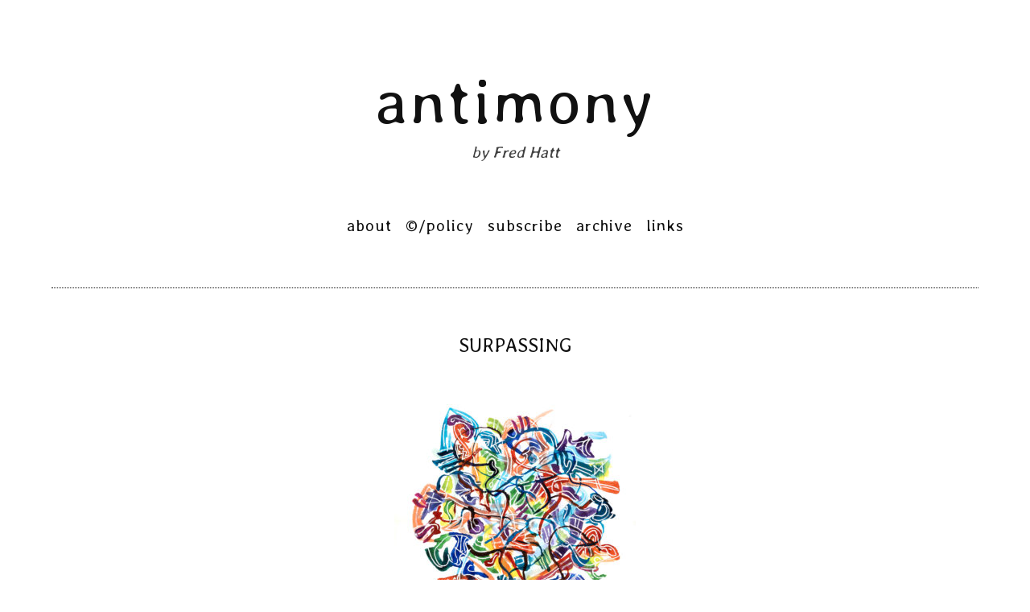

--- FILE ---
content_type: text/html; charset=UTF-8
request_url: http://fredhatt.com/antimony/2023/05/19/surpassing/
body_size: 8185
content:
<!DOCTYPE html>
<html lang="en-US">
<head>
<meta charset="UTF-8">
<meta name="viewport" content="width=device-width, initial-scale=1">
<link rel="profile" href="http://gmpg.org/xfn/11">
<link rel="pingback" href="http://fredhatt.com/antimony/xmlrpc.php">

<title>SURPASSING &#8211; antimony</title>
<meta name='robots' content='max-image-preview:large' />
	<style>img:is([sizes="auto" i], [sizes^="auto," i]) { contain-intrinsic-size: 3000px 1500px }</style>
	<!-- Jetpack Site Verification Tags -->

<!-- Open Graph Meta Tags generated by Blog2Social 861 - https://www.blog2social.com -->
<meta property="og:title" content="SURPASSING"/>
<meta property="og:description" content="Couple centuries ago the highest mastery of the painter was to capture the look of people and things: the visual specificities of light and form, optical per"/>
<meta property="og:url" content="/antimony/2023/05/19/surpassing/"/>
<meta property="og:image" content="http://fredhatt.com/antimony/wp-content/uploads/2023/05/2023-05-abst-04s-300x300.jpg"/>
<meta property="og:image:width" content="300" />
<meta property="og:image:height" content="300" />
<meta property="og:image:type" content="image/jpeg" />
<meta property="og:type" content="article"/>
<meta property="og:article:published_time" content="2023-05-19 11:53:45"/>
<meta property="og:article:modified_time" content="2023-05-17 20:11:52"/>
<!-- Open Graph Meta Tags generated by Blog2Social 861 - https://www.blog2social.com -->

<!-- Twitter Card generated by Blog2Social 861 - https://www.blog2social.com -->
<meta name="twitter:card" content="summary">
<meta name="twitter:title" content="SURPASSING"/>
<meta name="twitter:description" content="Couple centuries ago the highest mastery of the painter was to capture the look of people and things: the visual specificities of light and form, optical per"/>
<meta name="twitter:image" content="http://fredhatt.com/antimony/wp-content/uploads/2023/05/2023-05-abst-04s-300x300.jpg"/>
<!-- Twitter Card generated by Blog2Social 861 - https://www.blog2social.com -->
<meta name="author" content="fredhatt"/>
<link rel='dns-prefetch' href='//stats.wp.com' />
<link rel='dns-prefetch' href='//fonts.googleapis.com' />
<link rel='dns-prefetch' href='//v0.wordpress.com' />
<link rel="alternate" type="application/rss+xml" title="antimony &raquo; Feed" href="http://fredhatt.com/antimony/feed/" />
<script type="text/javascript">
/* <![CDATA[ */
window._wpemojiSettings = {"baseUrl":"https:\/\/s.w.org\/images\/core\/emoji\/16.0.1\/72x72\/","ext":".png","svgUrl":"https:\/\/s.w.org\/images\/core\/emoji\/16.0.1\/svg\/","svgExt":".svg","source":{"concatemoji":"http:\/\/fredhatt.com\/antimony\/wp-includes\/js\/wp-emoji-release.min.js?ver=6.8.3"}};
/*! This file is auto-generated */
!function(s,n){var o,i,e;function c(e){try{var t={supportTests:e,timestamp:(new Date).valueOf()};sessionStorage.setItem(o,JSON.stringify(t))}catch(e){}}function p(e,t,n){e.clearRect(0,0,e.canvas.width,e.canvas.height),e.fillText(t,0,0);var t=new Uint32Array(e.getImageData(0,0,e.canvas.width,e.canvas.height).data),a=(e.clearRect(0,0,e.canvas.width,e.canvas.height),e.fillText(n,0,0),new Uint32Array(e.getImageData(0,0,e.canvas.width,e.canvas.height).data));return t.every(function(e,t){return e===a[t]})}function u(e,t){e.clearRect(0,0,e.canvas.width,e.canvas.height),e.fillText(t,0,0);for(var n=e.getImageData(16,16,1,1),a=0;a<n.data.length;a++)if(0!==n.data[a])return!1;return!0}function f(e,t,n,a){switch(t){case"flag":return n(e,"\ud83c\udff3\ufe0f\u200d\u26a7\ufe0f","\ud83c\udff3\ufe0f\u200b\u26a7\ufe0f")?!1:!n(e,"\ud83c\udde8\ud83c\uddf6","\ud83c\udde8\u200b\ud83c\uddf6")&&!n(e,"\ud83c\udff4\udb40\udc67\udb40\udc62\udb40\udc65\udb40\udc6e\udb40\udc67\udb40\udc7f","\ud83c\udff4\u200b\udb40\udc67\u200b\udb40\udc62\u200b\udb40\udc65\u200b\udb40\udc6e\u200b\udb40\udc67\u200b\udb40\udc7f");case"emoji":return!a(e,"\ud83e\udedf")}return!1}function g(e,t,n,a){var r="undefined"!=typeof WorkerGlobalScope&&self instanceof WorkerGlobalScope?new OffscreenCanvas(300,150):s.createElement("canvas"),o=r.getContext("2d",{willReadFrequently:!0}),i=(o.textBaseline="top",o.font="600 32px Arial",{});return e.forEach(function(e){i[e]=t(o,e,n,a)}),i}function t(e){var t=s.createElement("script");t.src=e,t.defer=!0,s.head.appendChild(t)}"undefined"!=typeof Promise&&(o="wpEmojiSettingsSupports",i=["flag","emoji"],n.supports={everything:!0,everythingExceptFlag:!0},e=new Promise(function(e){s.addEventListener("DOMContentLoaded",e,{once:!0})}),new Promise(function(t){var n=function(){try{var e=JSON.parse(sessionStorage.getItem(o));if("object"==typeof e&&"number"==typeof e.timestamp&&(new Date).valueOf()<e.timestamp+604800&&"object"==typeof e.supportTests)return e.supportTests}catch(e){}return null}();if(!n){if("undefined"!=typeof Worker&&"undefined"!=typeof OffscreenCanvas&&"undefined"!=typeof URL&&URL.createObjectURL&&"undefined"!=typeof Blob)try{var e="postMessage("+g.toString()+"("+[JSON.stringify(i),f.toString(),p.toString(),u.toString()].join(",")+"));",a=new Blob([e],{type:"text/javascript"}),r=new Worker(URL.createObjectURL(a),{name:"wpTestEmojiSupports"});return void(r.onmessage=function(e){c(n=e.data),r.terminate(),t(n)})}catch(e){}c(n=g(i,f,p,u))}t(n)}).then(function(e){for(var t in e)n.supports[t]=e[t],n.supports.everything=n.supports.everything&&n.supports[t],"flag"!==t&&(n.supports.everythingExceptFlag=n.supports.everythingExceptFlag&&n.supports[t]);n.supports.everythingExceptFlag=n.supports.everythingExceptFlag&&!n.supports.flag,n.DOMReady=!1,n.readyCallback=function(){n.DOMReady=!0}}).then(function(){return e}).then(function(){var e;n.supports.everything||(n.readyCallback(),(e=n.source||{}).concatemoji?t(e.concatemoji):e.wpemoji&&e.twemoji&&(t(e.twemoji),t(e.wpemoji)))}))}((window,document),window._wpemojiSettings);
/* ]]> */
</script>
<link rel='stylesheet' id='pmb_common-css' href='http://fredhatt.com/antimony/wp-content/plugins/print-my-blog/assets/styles/pmb-common.css?ver=1757543361' type='text/css' media='all' />
<style id='wp-emoji-styles-inline-css' type='text/css'>

	img.wp-smiley, img.emoji {
		display: inline !important;
		border: none !important;
		box-shadow: none !important;
		height: 1em !important;
		width: 1em !important;
		margin: 0 0.07em !important;
		vertical-align: -0.1em !important;
		background: none !important;
		padding: 0 !important;
	}
</style>
<link rel='stylesheet' id='wp-block-library-css' href='http://fredhatt.com/antimony/wp-includes/css/dist/block-library/style.min.css?ver=6.8.3' type='text/css' media='all' />
<style id='classic-theme-styles-inline-css' type='text/css'>
/*! This file is auto-generated */
.wp-block-button__link{color:#fff;background-color:#32373c;border-radius:9999px;box-shadow:none;text-decoration:none;padding:calc(.667em + 2px) calc(1.333em + 2px);font-size:1.125em}.wp-block-file__button{background:#32373c;color:#fff;text-decoration:none}
</style>
<link rel='stylesheet' id='pmb-select2-css' href='http://fredhatt.com/antimony/wp-content/plugins/print-my-blog/assets/styles/libs/select2.min.css?ver=4.0.6' type='text/css' media='all' />
<link rel='stylesheet' id='pmb-jquery-ui-css' href='http://fredhatt.com/antimony/wp-content/plugins/print-my-blog/assets/styles/libs/jquery-ui/jquery-ui.min.css?ver=1.11.4' type='text/css' media='all' />
<link rel='stylesheet' id='pmb-setup-page-css' href='http://fredhatt.com/antimony/wp-content/plugins/print-my-blog/assets/styles/setup-page.css?ver=1757543361' type='text/css' media='all' />
<link rel='stylesheet' id='mediaelement-css' href='http://fredhatt.com/antimony/wp-includes/js/mediaelement/mediaelementplayer-legacy.min.css?ver=4.2.17' type='text/css' media='all' />
<link rel='stylesheet' id='wp-mediaelement-css' href='http://fredhatt.com/antimony/wp-includes/js/mediaelement/wp-mediaelement.min.css?ver=6.8.3' type='text/css' media='all' />
<style id='jetpack-sharing-buttons-style-inline-css' type='text/css'>
.jetpack-sharing-buttons__services-list{display:flex;flex-direction:row;flex-wrap:wrap;gap:0;list-style-type:none;margin:5px;padding:0}.jetpack-sharing-buttons__services-list.has-small-icon-size{font-size:12px}.jetpack-sharing-buttons__services-list.has-normal-icon-size{font-size:16px}.jetpack-sharing-buttons__services-list.has-large-icon-size{font-size:24px}.jetpack-sharing-buttons__services-list.has-huge-icon-size{font-size:36px}@media print{.jetpack-sharing-buttons__services-list{display:none!important}}.editor-styles-wrapper .wp-block-jetpack-sharing-buttons{gap:0;padding-inline-start:0}ul.jetpack-sharing-buttons__services-list.has-background{padding:1.25em 2.375em}
</style>
<style id='global-styles-inline-css' type='text/css'>
:root{--wp--preset--aspect-ratio--square: 1;--wp--preset--aspect-ratio--4-3: 4/3;--wp--preset--aspect-ratio--3-4: 3/4;--wp--preset--aspect-ratio--3-2: 3/2;--wp--preset--aspect-ratio--2-3: 2/3;--wp--preset--aspect-ratio--16-9: 16/9;--wp--preset--aspect-ratio--9-16: 9/16;--wp--preset--color--black: #000000;--wp--preset--color--cyan-bluish-gray: #abb8c3;--wp--preset--color--white: #ffffff;--wp--preset--color--pale-pink: #f78da7;--wp--preset--color--vivid-red: #cf2e2e;--wp--preset--color--luminous-vivid-orange: #ff6900;--wp--preset--color--luminous-vivid-amber: #fcb900;--wp--preset--color--light-green-cyan: #7bdcb5;--wp--preset--color--vivid-green-cyan: #00d084;--wp--preset--color--pale-cyan-blue: #8ed1fc;--wp--preset--color--vivid-cyan-blue: #0693e3;--wp--preset--color--vivid-purple: #9b51e0;--wp--preset--gradient--vivid-cyan-blue-to-vivid-purple: linear-gradient(135deg,rgba(6,147,227,1) 0%,rgb(155,81,224) 100%);--wp--preset--gradient--light-green-cyan-to-vivid-green-cyan: linear-gradient(135deg,rgb(122,220,180) 0%,rgb(0,208,130) 100%);--wp--preset--gradient--luminous-vivid-amber-to-luminous-vivid-orange: linear-gradient(135deg,rgba(252,185,0,1) 0%,rgba(255,105,0,1) 100%);--wp--preset--gradient--luminous-vivid-orange-to-vivid-red: linear-gradient(135deg,rgba(255,105,0,1) 0%,rgb(207,46,46) 100%);--wp--preset--gradient--very-light-gray-to-cyan-bluish-gray: linear-gradient(135deg,rgb(238,238,238) 0%,rgb(169,184,195) 100%);--wp--preset--gradient--cool-to-warm-spectrum: linear-gradient(135deg,rgb(74,234,220) 0%,rgb(151,120,209) 20%,rgb(207,42,186) 40%,rgb(238,44,130) 60%,rgb(251,105,98) 80%,rgb(254,248,76) 100%);--wp--preset--gradient--blush-light-purple: linear-gradient(135deg,rgb(255,206,236) 0%,rgb(152,150,240) 100%);--wp--preset--gradient--blush-bordeaux: linear-gradient(135deg,rgb(254,205,165) 0%,rgb(254,45,45) 50%,rgb(107,0,62) 100%);--wp--preset--gradient--luminous-dusk: linear-gradient(135deg,rgb(255,203,112) 0%,rgb(199,81,192) 50%,rgb(65,88,208) 100%);--wp--preset--gradient--pale-ocean: linear-gradient(135deg,rgb(255,245,203) 0%,rgb(182,227,212) 50%,rgb(51,167,181) 100%);--wp--preset--gradient--electric-grass: linear-gradient(135deg,rgb(202,248,128) 0%,rgb(113,206,126) 100%);--wp--preset--gradient--midnight: linear-gradient(135deg,rgb(2,3,129) 0%,rgb(40,116,252) 100%);--wp--preset--font-size--small: 13px;--wp--preset--font-size--medium: 20px;--wp--preset--font-size--large: 36px;--wp--preset--font-size--x-large: 42px;--wp--preset--spacing--20: 0.44rem;--wp--preset--spacing--30: 0.67rem;--wp--preset--spacing--40: 1rem;--wp--preset--spacing--50: 1.5rem;--wp--preset--spacing--60: 2.25rem;--wp--preset--spacing--70: 3.38rem;--wp--preset--spacing--80: 5.06rem;--wp--preset--shadow--natural: 6px 6px 9px rgba(0, 0, 0, 0.2);--wp--preset--shadow--deep: 12px 12px 50px rgba(0, 0, 0, 0.4);--wp--preset--shadow--sharp: 6px 6px 0px rgba(0, 0, 0, 0.2);--wp--preset--shadow--outlined: 6px 6px 0px -3px rgba(255, 255, 255, 1), 6px 6px rgba(0, 0, 0, 1);--wp--preset--shadow--crisp: 6px 6px 0px rgba(0, 0, 0, 1);}:where(.is-layout-flex){gap: 0.5em;}:where(.is-layout-grid){gap: 0.5em;}body .is-layout-flex{display: flex;}.is-layout-flex{flex-wrap: wrap;align-items: center;}.is-layout-flex > :is(*, div){margin: 0;}body .is-layout-grid{display: grid;}.is-layout-grid > :is(*, div){margin: 0;}:where(.wp-block-columns.is-layout-flex){gap: 2em;}:where(.wp-block-columns.is-layout-grid){gap: 2em;}:where(.wp-block-post-template.is-layout-flex){gap: 1.25em;}:where(.wp-block-post-template.is-layout-grid){gap: 1.25em;}.has-black-color{color: var(--wp--preset--color--black) !important;}.has-cyan-bluish-gray-color{color: var(--wp--preset--color--cyan-bluish-gray) !important;}.has-white-color{color: var(--wp--preset--color--white) !important;}.has-pale-pink-color{color: var(--wp--preset--color--pale-pink) !important;}.has-vivid-red-color{color: var(--wp--preset--color--vivid-red) !important;}.has-luminous-vivid-orange-color{color: var(--wp--preset--color--luminous-vivid-orange) !important;}.has-luminous-vivid-amber-color{color: var(--wp--preset--color--luminous-vivid-amber) !important;}.has-light-green-cyan-color{color: var(--wp--preset--color--light-green-cyan) !important;}.has-vivid-green-cyan-color{color: var(--wp--preset--color--vivid-green-cyan) !important;}.has-pale-cyan-blue-color{color: var(--wp--preset--color--pale-cyan-blue) !important;}.has-vivid-cyan-blue-color{color: var(--wp--preset--color--vivid-cyan-blue) !important;}.has-vivid-purple-color{color: var(--wp--preset--color--vivid-purple) !important;}.has-black-background-color{background-color: var(--wp--preset--color--black) !important;}.has-cyan-bluish-gray-background-color{background-color: var(--wp--preset--color--cyan-bluish-gray) !important;}.has-white-background-color{background-color: var(--wp--preset--color--white) !important;}.has-pale-pink-background-color{background-color: var(--wp--preset--color--pale-pink) !important;}.has-vivid-red-background-color{background-color: var(--wp--preset--color--vivid-red) !important;}.has-luminous-vivid-orange-background-color{background-color: var(--wp--preset--color--luminous-vivid-orange) !important;}.has-luminous-vivid-amber-background-color{background-color: var(--wp--preset--color--luminous-vivid-amber) !important;}.has-light-green-cyan-background-color{background-color: var(--wp--preset--color--light-green-cyan) !important;}.has-vivid-green-cyan-background-color{background-color: var(--wp--preset--color--vivid-green-cyan) !important;}.has-pale-cyan-blue-background-color{background-color: var(--wp--preset--color--pale-cyan-blue) !important;}.has-vivid-cyan-blue-background-color{background-color: var(--wp--preset--color--vivid-cyan-blue) !important;}.has-vivid-purple-background-color{background-color: var(--wp--preset--color--vivid-purple) !important;}.has-black-border-color{border-color: var(--wp--preset--color--black) !important;}.has-cyan-bluish-gray-border-color{border-color: var(--wp--preset--color--cyan-bluish-gray) !important;}.has-white-border-color{border-color: var(--wp--preset--color--white) !important;}.has-pale-pink-border-color{border-color: var(--wp--preset--color--pale-pink) !important;}.has-vivid-red-border-color{border-color: var(--wp--preset--color--vivid-red) !important;}.has-luminous-vivid-orange-border-color{border-color: var(--wp--preset--color--luminous-vivid-orange) !important;}.has-luminous-vivid-amber-border-color{border-color: var(--wp--preset--color--luminous-vivid-amber) !important;}.has-light-green-cyan-border-color{border-color: var(--wp--preset--color--light-green-cyan) !important;}.has-vivid-green-cyan-border-color{border-color: var(--wp--preset--color--vivid-green-cyan) !important;}.has-pale-cyan-blue-border-color{border-color: var(--wp--preset--color--pale-cyan-blue) !important;}.has-vivid-cyan-blue-border-color{border-color: var(--wp--preset--color--vivid-cyan-blue) !important;}.has-vivid-purple-border-color{border-color: var(--wp--preset--color--vivid-purple) !important;}.has-vivid-cyan-blue-to-vivid-purple-gradient-background{background: var(--wp--preset--gradient--vivid-cyan-blue-to-vivid-purple) !important;}.has-light-green-cyan-to-vivid-green-cyan-gradient-background{background: var(--wp--preset--gradient--light-green-cyan-to-vivid-green-cyan) !important;}.has-luminous-vivid-amber-to-luminous-vivid-orange-gradient-background{background: var(--wp--preset--gradient--luminous-vivid-amber-to-luminous-vivid-orange) !important;}.has-luminous-vivid-orange-to-vivid-red-gradient-background{background: var(--wp--preset--gradient--luminous-vivid-orange-to-vivid-red) !important;}.has-very-light-gray-to-cyan-bluish-gray-gradient-background{background: var(--wp--preset--gradient--very-light-gray-to-cyan-bluish-gray) !important;}.has-cool-to-warm-spectrum-gradient-background{background: var(--wp--preset--gradient--cool-to-warm-spectrum) !important;}.has-blush-light-purple-gradient-background{background: var(--wp--preset--gradient--blush-light-purple) !important;}.has-blush-bordeaux-gradient-background{background: var(--wp--preset--gradient--blush-bordeaux) !important;}.has-luminous-dusk-gradient-background{background: var(--wp--preset--gradient--luminous-dusk) !important;}.has-pale-ocean-gradient-background{background: var(--wp--preset--gradient--pale-ocean) !important;}.has-electric-grass-gradient-background{background: var(--wp--preset--gradient--electric-grass) !important;}.has-midnight-gradient-background{background: var(--wp--preset--gradient--midnight) !important;}.has-small-font-size{font-size: var(--wp--preset--font-size--small) !important;}.has-medium-font-size{font-size: var(--wp--preset--font-size--medium) !important;}.has-large-font-size{font-size: var(--wp--preset--font-size--large) !important;}.has-x-large-font-size{font-size: var(--wp--preset--font-size--x-large) !important;}
:where(.wp-block-post-template.is-layout-flex){gap: 1.25em;}:where(.wp-block-post-template.is-layout-grid){gap: 1.25em;}
:where(.wp-block-columns.is-layout-flex){gap: 2em;}:where(.wp-block-columns.is-layout-grid){gap: 2em;}
:root :where(.wp-block-pullquote){font-size: 1.5em;line-height: 1.6;}
</style>
<link rel='stylesheet' id='simppeli-fonts-css' href='https://fonts.googleapis.com/css?family=Noto+Sans%3A400italic%2C700italic%2C400%2C700%7CNoto+Serif%3A400italic%2C700italic%2C400%2C700&#038;subset=latin%2Clatin-ext' type='text/css' media='all' />
<link rel='stylesheet' id='simppeli-parent-style-css' href='http://fredhatt.com/antimony/wp-content/themes/simppeli/style.min.css?ver=1.1.0' type='text/css' media='all' />
<link rel='stylesheet' id='simppeli-style-css' href='http://fredhatt.com/antimony/wp-content/themes/simppeli-child/style.css?ver=6.8.3' type='text/css' media='all' />
<link rel="https://api.w.org/" href="http://fredhatt.com/antimony/wp-json/" /><link rel="alternate" title="JSON" type="application/json" href="http://fredhatt.com/antimony/wp-json/wp/v2/posts/2811" /><link rel="EditURI" type="application/rsd+xml" title="RSD" href="http://fredhatt.com/antimony/xmlrpc.php?rsd" />
<meta name="generator" content="WordPress 6.8.3" />
<link rel="canonical" href="http://fredhatt.com/antimony/2023/05/19/surpassing/" />
<link rel='shortlink' href='https://wp.me/p9EaEv-Jl' />
<link rel="alternate" title="oEmbed (JSON)" type="application/json+oembed" href="http://fredhatt.com/antimony/wp-json/oembed/1.0/embed?url=http%3A%2F%2Ffredhatt.com%2Fantimony%2F2023%2F05%2F19%2Fsurpassing%2F" />
<link rel="alternate" title="oEmbed (XML)" type="text/xml+oembed" href="http://fredhatt.com/antimony/wp-json/oembed/1.0/embed?url=http%3A%2F%2Ffredhatt.com%2Fantimony%2F2023%2F05%2F19%2Fsurpassing%2F&#038;format=xml" />
	<link rel="preconnect" href="https://fonts.googleapis.com">
	<link rel="preconnect" href="https://fonts.gstatic.com">
	<link href='https://fonts.googleapis.com/css2?display=swap&family=Averia+Libre:wght@300' rel='stylesheet'>	<style>img#wpstats{display:none}</style>
		
<!-- Jetpack Open Graph Tags -->
<meta property="og:type" content="article" />
<meta property="og:title" content="SURPASSING" />
<meta property="og:url" content="http://fredhatt.com/antimony/2023/05/19/surpassing/" />
<meta property="og:description" content="Couple centuries ago the highest mastery of the painter was to capture the look of people and things: the visual specificities of light and form, optical perception hand-traced in pigmented oils. T…" />
<meta property="article:published_time" content="2023-05-19T15:53:45+00:00" />
<meta property="article:modified_time" content="2023-05-18T00:11:52+00:00" />
<meta property="article:author" content="https://www.facebook.com/fredhattart/" />
<meta property="og:site_name" content="antimony" />
<meta property="og:image" content="http://fredhatt.com/antimony/wp-content/uploads/2023/05/2023-05-abst-04s-300x300.jpg" />
<meta property="og:image:width" content="300" />
<meta property="og:image:height" content="300" />
<meta property="og:image:alt" content="" />
<meta property="og:locale" content="en_US" />
<meta name="twitter:text:title" content="SURPASSING" />
<meta name="twitter:image" content="http://fredhatt.com/antimony/wp-content/uploads/2023/05/2023-05-abst-04s-300x300.jpg?w=640" />
<meta name="twitter:card" content="summary_large_image" />

<!-- End Jetpack Open Graph Tags -->
<link rel="icon" href="http://fredhatt.com/antimony/wp-content/uploads/2018/02/cropped-2011-10-11-abs-150x150.jpg" sizes="32x32" />
<link rel="icon" href="http://fredhatt.com/antimony/wp-content/uploads/2018/02/cropped-2011-10-11-abs-300x300.jpg" sizes="192x192" />
<link rel="apple-touch-icon" href="http://fredhatt.com/antimony/wp-content/uploads/2018/02/cropped-2011-10-11-abs-300x300.jpg" />
<meta name="msapplication-TileImage" content="http://fredhatt.com/antimony/wp-content/uploads/2018/02/cropped-2011-10-11-abs-300x300.jpg" />
		<style type="text/css" id="wp-custom-css">
			.entry-title, .entry-title a, .page-title, .site-title a {
  text-transform: none;
}

.entry-footer>.entry-footer-links, .entry-meta {
  text-transform: none;
}

h1.site-title, p.site-title {
	font-family: 'Averia Libre', cursive;
	font-weight: 300;
	font-size: 4em;
}

.entry-title, .entry-title a {
  text-transform: none;
	font-size: 24px;
}

div.ez_cc_license_block {
	font-family: 'Averia Libre', cursive;
	font-size: .75em;
	text-align: center;
}

div.indicates-required, #mc_embed_signup_scroll > div:nth-child(3) {
	font-family: 'Averia Libre', cursive;
	font-size: .75em;
}

#mc_embed_signup_scroll > div:nth-child(3) {
	font-family: 'Averia Libre', cursive;
	font-size: 1.25em;
}

#mc_embed_signup_scroll > div.mc-field-group.input-group > ul > li:nth-child(1) > label {
	font-family: 'Averia Libre', cursive;
	font-size: 1.0em;	
}

#mc_embed_signup_scroll > div.mc-field-group.input-group > ul > li:nth-child(2) > label {
	font-family: 'Averia Libre', cursive;
	font-size: 1.0em;	
}

#mc_embed_signup_scroll > div.mc-field-group.input-group > ul {
	list-style:none;
}

#mc-embedded-subscribe {
	font-family: 'Averia Libre', cursive;
	font-size: 1.25em;
}

#mc_embed_signup {
	text-align:center;
	margin-bottom:60px;
}

span.posted-on, span.byline {
	font-family: 'Averia Libre', cursive;
	font-size: .75em;
}

div.entry-meta {
	text-align: center;
}
div.nav-previous, div.nav-next, div.site-info {
	font-family: 'Averia Libre', cursive;
	font-size: 1.5em;
}

div.site-info {
	font-family: 'Averia Libre', cursive;
	font-size: .75em;
}

.main-navigation, .main-navigation a {
	font-family: 'Averia Libre', cursive;
	font-size: 1em;
	text-transform: none;
}
		</style>
			<style id="egf-frontend-styles" type="text/css">
		p {font-family: 'Averia Libre', sans-serif;font-style: normal;font-weight: 300;} h1 {font-family: 'Averia Libre', sans-serif;font-style: normal;font-weight: 300;} h2 {font-family: 'Averia Libre', sans-serif;font-size: 24px;font-style: normal;font-weight: 300;} h3 {font-family: 'Averia Libre', sans-serif;font-style: normal;font-weight: 300;} h4 {font-family: 'Averia Libre', sans-serif;font-style: normal;font-weight: 300;} h5 {font-family: 'Averia Libre', sans-serif;font-style: normal;font-weight: 300;} h6 {font-family: 'Averia Libre', sans-serif;font-style: normal;font-weight: 300;} 	</style>
	</head>

<body class="wp-singular post-template-default single single-post postid-2811 single-format-standard wp-theme-simppeli wp-child-theme-simppeli-child">
<div id="page" class="hfeed site">
	<a class="skip-link screen-reader-text" href="#content">Skip to content</a>

	<header id="masthead" class="site-header" role="banner">
	
		<div class="site-branding">
		
							<p class="site-title"><a href="http://fredhatt.com/antimony/" rel="home">antimony</a></p>
							<p class="site-description">by Fred Hatt</p>
						
		</div><!-- .site-branding -->

		
		
		<nav id="site-navigation" class="main-navigation" role="navigation">
			<h2 class="screen-reader-text">Primary Menu</h2>
			
			<div class="menu-menu-1-container"><ul id="primary-menu" class="menu"><li id="menu-item-34" class="menu-item menu-item-type-post_type menu-item-object-page menu-item-34"><a href="http://fredhatt.com/antimony/about/">about</a></li>
<li id="menu-item-33" class="menu-item menu-item-type-post_type menu-item-object-page menu-item-33"><a href="http://fredhatt.com/antimony/policy/">©/policy</a></li>
<li id="menu-item-37" class="menu-item menu-item-type-post_type menu-item-object-page menu-item-37"><a href="http://fredhatt.com/antimony/subscribe/">subscribe</a></li>
<li id="menu-item-35" class="menu-item menu-item-type-post_type menu-item-object-page menu-item-35"><a href="http://fredhatt.com/antimony/archive/">archive</a></li>
<li id="menu-item-36" class="menu-item menu-item-type-post_type menu-item-object-page menu-item-36"><a href="http://fredhatt.com/antimony/links/">links</a></li>
</ul></div>			
		</nav><!-- #site-navigation -->

	
			
	</header><!-- #masthead -->

	<div id="content" class="site-content">

	<div id="primary" class="content-area">
		<main id="main" class="site-main" role="main">

		
			
<article id="post-2811" class="post-2811 post type-post status-publish format-standard hentry category-uncategorized">
	<header class="entry-header">
		<h1 class="entry-title">SURPASSING</h1>
	</header><!-- .entry-header -->

	<div class="entry-content">
		<p><img fetchpriority="high" decoding="async" class="size-medium wp-image-2804 aligncenter" src="http://fredhatt.com/antimony/wp-content/uploads/2023/05/2023-05-abst-04s-300x300.jpg" alt="" width="300" height="300" srcset="http://fredhatt.com/antimony/wp-content/uploads/2023/05/2023-05-abst-04s-300x300.jpg 300w, http://fredhatt.com/antimony/wp-content/uploads/2023/05/2023-05-abst-04s-150x150.jpg 150w, http://fredhatt.com/antimony/wp-content/uploads/2023/05/2023-05-abst-04s-768x768.jpg 768w, http://fredhatt.com/antimony/wp-content/uploads/2023/05/2023-05-abst-04s.jpg 1000w" sizes="(max-width: 300px) 100vw, 300px" /><br />
Couple centuries ago the highest mastery of the painter<br />
was to capture the look of people and things:<br />
the visual specificities of light and form,<br />
optical perception hand-traced in pigmented oils.</p>
<p>Then photography came along<br />
and easily surpassed the manual portrayer<br />
at rendering with accuracy and detail,<br />
doing a work of hours in seconds.</p>
<p>Still the photo never vanquished the paint.<br />
The paint was liberated, free to explore its own properties:<br />
Impressionism, Expressionism, Surrealism, Abstraction.<br />
And to this day, a lot of painters still practice drawing from life.</p>
<p>So now robots are putting on smocks and claiming to be artists.<br />
Makem pay royalties forever for the art they ripped off,<br />
but let the robots show what they can do.<br />
We artists will be liberated to do what the robots cannot.</p>
<p>Computers are best at doing what people are bad at.<br />
Their value lies in complementing us, not replicating us.<br />
A robot is missing the living soul, in its mortal form.<br />
The deep part of art, robots don’t get that, not yet anyways.</p>
<p>Today we think Art is mainly about a Concept<br />
realized as an Image or Object, in a certain Style.<br />
But Art runs in the blood, and secretes from the glands.<br />
An artist just sails, in a tempest or a doldrum.</p>
		
		<div class="entry-meta">
			<span class="posted-on">Posted on <a href="http://fredhatt.com/antimony/2023/05/19/surpassing/" rel="bookmark"><time class="entry-date published" datetime="2023-05-19T11:53:45-04:00">2023-05-19</time><time class="updated" datetime="2023-05-17T20:11:52-04:00">2023-05-17</time></a></span><span class="byline"> by <span class="author vcard"><a class="url fn n" href="http://fredhatt.com/antimony/author/fredhatt/">fredhatt</a></span></span>		</div><!-- .entry-meta -->
		
			</div><!-- .entry-content -->

	<footer class="entry-footer">
			</footer><!-- .entry-footer -->
</article><!-- #post-## -->


			
	<nav class="navigation post-navigation" aria-label="Posts">
		<h2 class="screen-reader-text">Post navigation</h2>
		<div class="nav-links"><div class="nav-previous"><a href="http://fredhatt.com/antimony/2023/05/12/autist/" rel="prev">AUTIST</a></div><div class="nav-next"><a href="http://fredhatt.com/antimony/2023/05/27/radix/" rel="next">RADIX</a></div></div>
	</nav>
			
		
		</main><!-- #main -->
	</div><!-- #primary -->


	</div><!-- #content -->

	<footer id="colophon" class="site-footer" role="contentinfo">
		<div class="site-info">
			<p style="text-align: center;"><em>Unless otherwise noted, all text on</em> Antimony<em> is licensed under a</em>
<a href="http://creativecommons.org/licenses/by/4.0/" rel="license">Creative Commons Attribution 4.0 International License</a>.<br>
			Design by <a href="http://designbymikee.com" target="blank">Michael LaBash</a><br>
			<a href="http://wordpress.org/">Proudly powered by WordPress</a>
			<span class="sep"> | </span>
				Theme: Simppeli by <a href="http://foxland.fi/">Foxland</a>.</p>
		</div><!-- .site-info -->
	</footer><!-- #colophon -->
</div><!-- #page -->

<script type="speculationrules">
{"prefetch":[{"source":"document","where":{"and":[{"href_matches":"\/antimony\/*"},{"not":{"href_matches":["\/antimony\/wp-*.php","\/antimony\/wp-admin\/*","\/antimony\/wp-content\/uploads\/*","\/antimony\/wp-content\/*","\/antimony\/wp-content\/plugins\/*","\/antimony\/wp-content\/themes\/simppeli-child\/*","\/antimony\/wp-content\/themes\/simppeli\/*","\/antimony\/*\\?(.+)"]}},{"not":{"selector_matches":"a[rel~=\"nofollow\"]"}},{"not":{"selector_matches":".no-prefetch, .no-prefetch a"}}]},"eagerness":"conservative"}]}
</script>
<script type="text/javascript" src="http://fredhatt.com/antimony/wp-content/themes/simppeli/js/skip-link-focus-fix.min.js?ver=1.1.0" id="simppeli-skip-link-focus-fix-js"></script>
<script type="text/javascript" id="jetpack-stats-js-before">
/* <![CDATA[ */
_stq = window._stq || [];
_stq.push([ "view", JSON.parse("{\"v\":\"ext\",\"blog\":\"142561095\",\"post\":\"2811\",\"tz\":\"-5\",\"srv\":\"fredhatt.com\",\"j\":\"1:15.2\"}") ]);
_stq.push([ "clickTrackerInit", "142561095", "2811" ]);
/* ]]> */
</script>
<script type="text/javascript" src="https://stats.wp.com/e-202546.js" id="jetpack-stats-js" defer="defer" data-wp-strategy="defer"></script>

</body>
</html>


--- FILE ---
content_type: text/css
request_url: http://fredhatt.com/antimony/wp-content/themes/simppeli/style.min.css?ver=1.1.0
body_size: 2993
content:
html{font-family:sans-serif;-webkit-text-size-adjust:100%;-ms-text-size-adjust:100%}body{margin:0}article,aside,details,figcaption,figure,footer,header,main,menu,nav,section,summary{display:block}audio,canvas,progress,video{display:inline-block;vertical-align:baseline}audio:not([controls]){display:none;height:0}[hidden],template{display:none}a{background-color:transparent}abbr[title]{border-bottom:1px dotted}b,strong{font-weight:700}mark{color:#000}small{font-size:80%}sub,sup{font-size:75%;line-height:0;position:relative;vertical-align:baseline}sup{top:-.5em}sub{bottom:-.25em}img{border:0}svg:not(:root){overflow:hidden}figure{margin:0}hr{box-sizing:content-box}code,kbd,pre,samp{font-family:monospace,monospace;font-size:1em}button,input,optgroup,select,textarea{color:inherit;font:inherit;margin:0}button{overflow:visible}button,select{text-transform:none}button,html input[type=button],input[type=reset],input[type=submit]{-webkit-appearance:button;cursor:pointer}button[disabled],html input[disabled]{cursor:default}button::-moz-focus-inner,input::-moz-focus-inner{border:0;padding:0}input[type=checkbox],input[type=radio]{box-sizing:border-box;padding:0}input[type=number]::-webkit-inner-spin-button,input[type=number]::-webkit-outer-spin-button{height:auto}input[type=search]{-webkit-appearance:textfield}input[type=search]::-webkit-search-cancel-button,input[type=search]::-webkit-search-decoration{-webkit-appearance:none}fieldset{border:1px solid silver;margin:0 2px;padding:.35em .625em .75em}legend{border:0;padding:0}textarea{overflow:auto}optgroup{font-weight:700}table{border-collapse:collapse;border-spacing:0}body,button,input,select,textarea{color:#404040;font-family:"Noto Serif",serif;font-size:100%;line-height:1.5}@media (min-width:37.5em){body{font-size:1.125em}}@media (min-width:70em){body{font-size:1.25em}}.site-title,h1,h2,h3,h4,h5,h6{clear:both;color:#111;font-family:"Noto Sans",sans-serif;line-height:1.2;margin:0 0 3%}.site-title,h1{font-size:2em}h2{font-size:1.625em}h3{font-size:1.375em}h4{font-size:1.125em}h5,h6{font-size:1em}p{margin:0 0 1.5em}cite,dfn,em,i{font-style:italic}blockquote{margin:0 1.5em}address{margin:0 0 1.5em}pre{border:1px dotted #111;font-family:"Courier 10 Pitch",Courier,monospace;margin-bottom:1.6em;max-width:100%;overflow:auto;padding:1.6em;word-wrap:normal}code,kbd,tt,var{font-family:Monaco,Consolas,"Andale Mono","DejaVu Sans Mono",monospace;font-size:15px;font-size:.9375rem}abbr,acronym{border-bottom:1px dotted #666;cursor:help}ins,mark{background:#fff9c0;text-decoration:none}big{font-size:125%}html{box-sizing:border-box}*,:after,:before{box-sizing:inherit}body{background:#fff;word-wrap:break-word}blockquote:after,blockquote:before,q:after,q:before{content:""}blockquote,q{font-style:italic;quotes:"" ""}hr{background-color:#111;border:0;height:1px;margin-bottom:1.5em}ol,ul{margin:0 0 1.5em .5em}ul{list-style:disc}ol{list-style:decimal}li>ol,li>ul{margin-bottom:0;margin-left:.5em}dt{font-weight:700}dd{margin:0 1.5em 1.5em}img{height:auto;max-width:100%}table{margin:0 0 1.5em;width:100%}td,th{padding:6px 2%}caption,td,th{text-align:left}caption{margin:1em 0}th{font-weight:700}#wp-calendar td,#wp-calendar th{font-size:14px;font-size:.875rem;padding:4px 1%;text-align:center}#wp-calendar #next,#wp-calendar #prev,#wp-calendar td.pad,#wp-calendar tr:hover td{background:0 0}#wp-calendar #prev{text-align:left}#wp-calendar #next{text-align:right}button,input[type=button],input[type=reset],input[type=submit]{background:0 0;border:1px solid;border-color:#111;padding:.6em 1em}button:active,button:focus,button:hover,input[type=button]:active,input[type=button]:focus,input[type=button]:hover,input[type=reset]:active,input[type=reset]:focus,input[type=reset]:hover,input[type=submit]:active,input[type=submit]:focus,input[type=submit]:hover{background:#111;color:#fff}input[type=date],input[type=datetime-local],input[type=datetime],input[type=email],input[type=month],input[type=number],input[type=password],input[type=reset],input[type=search],input[type=tel],input[type=text],input[type=time],input[type=url],input[type=week],select,textarea{border:1px dotted #111;display:block;padding:.5em;margin-bottom:1.5em}input[type=date]:focus,input[type=datetime-local]:focus,input[type=datetime]:focus,input[type=email]:focus,input[type=month]:focus,input[type=number]:focus,input[type=password]:focus,input[type=reset]:focus,input[type=search]:focus,input[type=tel]:focus,input[type=text]:focus,input[type=time]:focus,input[type=url]:focus,input[type=week]:focus,select:focus,textarea:focus{border-style:solid;color:#111}input[type=date],input[type=datetime-local],input[type=datetime],input[type=email],input[type=month],input[type=password],input[type=search],input[type=tel],input[type=text],input[type=time],input[type=url],input[type=week],select,textarea{width:100%}.search-submit{margin-bottom:1.5em}a,a:visited{color:#111}a:active,a:focus,a:hover{color:#000}a:focus{outline:dotted thin}a:active,a:hover{outline:0}.main-navigation{clear:both;display:block;float:left;width:100%}.main-navigation ul{list-style:none;margin:0;padding-left:0}.main-navigation li{display:inline-block;position:relative}.main-navigation a{display:block;letter-spacing:1px;padding:.2em .3em;text-decoration:none;text-transform:uppercase}.main-navigation .current-menu-item>a,.main-navigation .current_page_ancestor>a,.main-navigation .current_page_item>a{font-weight:700}.site-main .comment-navigation,.site-main .post-navigation,.site-main .posts-navigation{margin:0 0 5%;overflow:hidden}.comment-navigation .nav-previous,.post-navigation .nav-previous,.posts-navigation .nav-previous{float:left;width:50%}.comment-navigation .nav-next,.post-navigation .nav-next,.posts-navigation .nav-next{float:right;text-align:right;width:50%}.screen-reader-text{clip:rect(1px,1px,1px,1px);position:absolute!important;height:1px;width:1px;overflow:hidden}.screen-reader-text:focus{background-color:#f1f1f1;border-radius:3px;box-shadow:0 0 2px 2px rgba(0,0,0,.6);clip:auto!important;color:#21759b;display:block;font-size:14px;font-size:.875rem;font-weight:700;height:auto;left:5px;line-height:normal;padding:15px 23px 14px;text-decoration:none;top:5px;width:auto;z-index:100000;word-wrap:normal!important}.alignleft{display:inline;float:left;margin-right:1.5em;margin-bottom:.5em}.alignright{display:inline;float:right;margin-left:1.5em;margin-bottom:.5em}.aligncenter{clear:both;display:block;margin-left:auto;margin-right:auto}.clear:after,.clear:before,.comment-content:after,.comment-content:before,.entry-content:after,.entry-content:before,.site-content:after,.site-content:before,.site-footer:after,.site-footer:before,.site-header:after,.site-header:before{content:"";display:table;table-layout:fixed}.clear:after,.comment-content:after,.entry-content:after,.site-content:after,.site-footer:after,.site-header:after{clear:both}.widget{margin:0 0 1.5em}.widget select{max-width:100%}.widget_search .search-submit{display:none}.site{padding:1em 5%;margin-left:auto;margin-right:auto;max-width:70em}.entry-header,.page-header,.site-header{text-align:center}.page-header,.site-header{border-bottom:1px dotted #111;margin-bottom:5%;padding-bottom:5%}.site-header{padding-bottom:0}.page-header :last-child{margin-bottom:0}.site-branding{margin:5% 0}.site-title{font-weight:700;letter-spacing:2px;margin:0}.entry-title,.entry-title a,.page-title,.site-title a{text-decoration:none;text-transform:uppercase}.site-description{font-style:italic;margin:0}.header-image,.main-navigation{padding-bottom:5%}.site-info{padding:1.5em 0;text-align:center}.sticky{display:block}.entry,.hentry{border-bottom:1px dotted #111;margin-bottom:10%;padding-bottom:10%}.page .entry,.page .hentry,.single .entry,.single .hentry{margin-bottom:5%;padding-bottom:5%}.byline,.updated:not(.published){display:none}.group-blog .byline,.single .byline{display:inline}.comments-area,.entry-content,.entry-footer,.entry-summary,.page-content{color:#4d4d4d;margin-left:auto;margin-right:auto;max-width:37.5em}.entry-meta{padding-bottom:1.5em}.entry-footer>.entry-footer-links,.entry-meta{font-size:.875em;font-style:italic;text-transform:uppercase}.page-links{clear:both;margin:0 0 1.5em}.page-links a,.page-links>span{border:1px dotted #111;display:inline-block;padding:.25em .75em;margin:0 .5em .5em 0}.page-links>span.page-links-title{border:0;padding:0}.entry-footer>.entry-footer-links{padding-right:1em}.mejs-container,.post-thumbnail>img{margin-bottom:1.5em}.archive .format-aside .entry-title,.blog .format-aside .entry-title{display:none}.comment-content a{word-wrap:break-word}.bypostauthor{display:block}ol.comment-list,ol.comment-list ol.children{list-style:none;margin:0;padding:0}.comment-list>li{border-bottom:1px dotted #111;margin-bottom:6%;padding-bottom:6%}ol.comment-list ol.children ul{margin-bottom:0}ol.comment-list ol.children{margin-left:2%}ol.children .comment-body{margin-top:1.5em}.comment-meta{margin-bottom:1.5em}li.comment .comment-wrap,li.ping .comment-wrap{padding-bottom:1em;padding-top:1em}ol.comment-list dl,ol.comment-list ol,ol.comment-list ul{margin-bottom:1em}ol.comment-list dl dl,ol.comment-list ol ol,ol.comment-list ul ul{margin-bottom:0}.comment-metadata .edit-link{padding-left:1em}.comment-author .avatar{float:left;margin-right:1em}.infinite-scroll .posts-navigation,.infinite-scroll.neverending .site-footer{display:none}.infinity-end.neverending .site-footer{display:block}.comment-content .wp-smiley,.entry-content .wp-smiley,.page-content .wp-smiley{border:none;margin-bottom:0;margin-top:0;padding:0}embed,iframe,object{max-width:100%}.wp-caption{margin-bottom:1.5em;max-width:100%}.wp-caption img[class*=wp-image-]{display:block;margin:0 auto}.wp-caption-text{text-align:center}.wp-caption .wp-caption-text{margin:.8075em 0}.gallery{margin-bottom:1.5em}.gallery-item{display:inline-block;text-align:center;vertical-align:top;width:100%}.gallery-columns-2 .gallery-item{max-width:50%}.gallery-columns-3 .gallery-item{max-width:33.33%}.gallery-columns-4 .gallery-item{max-width:25%}.gallery-columns-5 .gallery-item{max-width:20%}.gallery-columns-6 .gallery-item{max-width:16.66%}.gallery-columns-7 .gallery-item{max-width:14.28%}.gallery-columns-8 .gallery-item{max-width:12.5%}.gallery-columns-9 .gallery-item{max-width:11.11%}.gallery-caption{display:block}

--- FILE ---
content_type: text/css
request_url: http://fredhatt.com/antimony/wp-content/themes/simppeli-child/style.css?ver=6.8.3
body_size: 513
content:
/**
 * Theme Name:  Simppeli Child
 * Theme URI:   https://foxland.fi/downloads/toivo
 * Description: Blank child theme for Simppeli
 * Version:     1.0.0
 * Author:      Sami Keijonen
 * Author URI:  https://foxland.fi
 * Text Domain: simppeli-child
 * Domain Path: /languages/
 * Tags:        blue, white, light, one-column, two-columns, left-sidebar, right-sidebar, fluid-layout, responsive-layout, accessibility-ready, custom-background, custom-header, custom-menu, editor-style, featured-images, flexible-header, full-width-template, microformats, post-formats, rtl-language-support, sticky-post, threaded-comments, translation-ready
 * License:     GNU General Public License v2.0 or later
 * License URI: http://www.gnu.org/licenses/gpl-2.0.html
 * Template:    simppeli
 */
 
/**
 * Parent theme styles are loaded automatically. So there is no need to use @import rule.
 *
 */